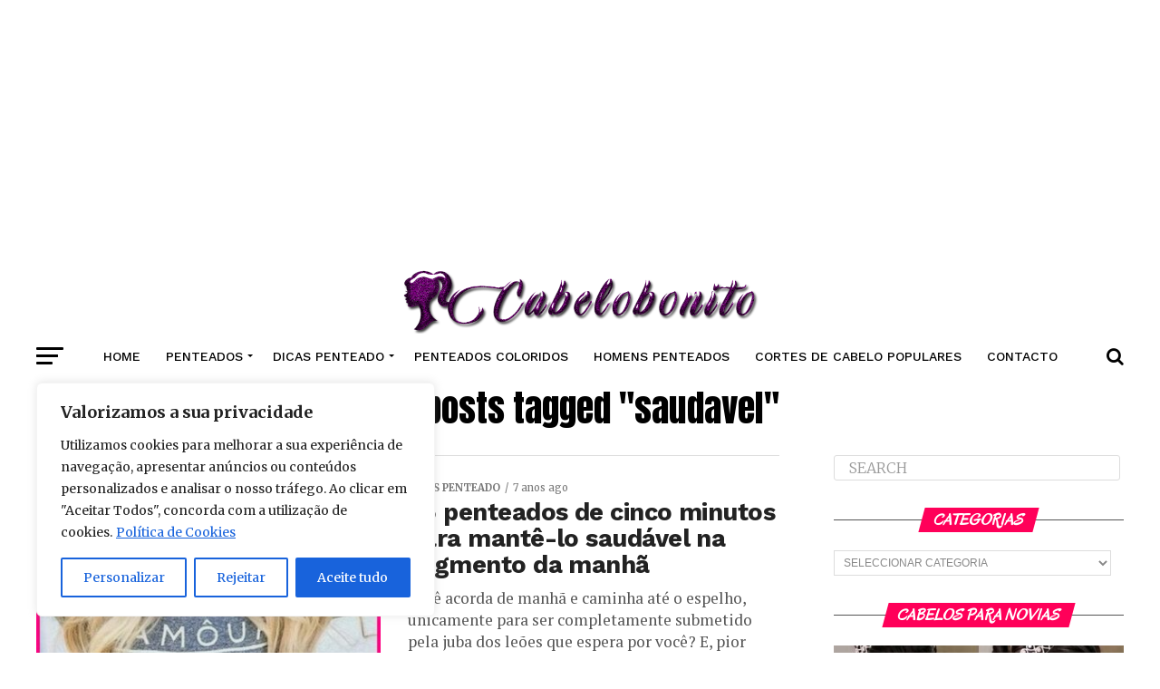

--- FILE ---
content_type: text/html; charset=utf-8
request_url: https://www.google.com/recaptcha/api2/aframe
body_size: 265
content:
<!DOCTYPE HTML><html><head><meta http-equiv="content-type" content="text/html; charset=UTF-8"></head><body><script nonce="_edKNScmmgLglvfyrzdTYg">/** Anti-fraud and anti-abuse applications only. See google.com/recaptcha */ try{var clients={'sodar':'https://pagead2.googlesyndication.com/pagead/sodar?'};window.addEventListener("message",function(a){try{if(a.source===window.parent){var b=JSON.parse(a.data);var c=clients[b['id']];if(c){var d=document.createElement('img');d.src=c+b['params']+'&rc='+(localStorage.getItem("rc::a")?sessionStorage.getItem("rc::b"):"");window.document.body.appendChild(d);sessionStorage.setItem("rc::e",parseInt(sessionStorage.getItem("rc::e")||0)+1);localStorage.setItem("rc::h",'1763140808321');}}}catch(b){}});window.parent.postMessage("_grecaptcha_ready", "*");}catch(b){}</script></body></html>

--- FILE ---
content_type: text/css
request_url: https://cabelobonitos.com/wp-content/plugins/ad-ace/assets/css/fonts/icofont.css?ver=6.8.3
body_size: 145
content:
@charset "UTF-8";
@font-face {
  font-family: "adace";
  src:url("iconfont/adace.eot");
  src:url("iconfont/adace.eot?#iefix") format("embedded-opentype"),
    url("iconfont/adace.woff") format("woff"),
    url("iconfont/adace.ttf") format("truetype"),
    url("iconfont/adace.svg#adace") format("svg");
  font-weight: normal;
  font-style: normal;
}
[data-icon]:before {
  font-family: "adace" !important;
  content: attr(data-icon);
  font-style: normal !important;
  font-weight: normal !important;
  font-variant: normal !important;
  text-transform: none !important;
  speak: none;
  line-height: 1;
  -webkit-font-smoothing: antialiased;
  -moz-osx-font-smoothing: grayscale;
}
[class^="adace-iconfont"]:before,
[class*="adace-iconfont"]:before {
  font-family: "adace" !important;
  font-style: normal !important;
  font-weight: normal !important;
  font-variant: normal !important;
  text-transform: none !important;
  speak: none;
  line-height: 1;
  -webkit-font-smoothing: antialiased;
  -moz-osx-font-smoothing: grayscale;
}

.adace-comment:before {
 content: "\e000";
}
.adace-mail:before {
 content: "\e001";
}
.adace-search:before {
 content: "\e002";
}
.adace-video:before {
 content: "\e003";
}
.adace-gallery:before {
 content: "\e004";
}
.adace-user:before {
 content: "\e005";
}
.adace-user-add:before {
 content: "\e006";
}
.adace-podcast:before {
 content: "\e007";
}
.adace-views:before {
 content: "\e008";
}
.adace-shares:before {
 content: "\e009";
}
.adace-cart:before {
 content: "\e00a";
}
.adace-caret-top:before {
 content: "\e010";
}
.adace-caret-bottom:before {
 content: "\e011";
}
.adace-caret-left:before {
 content: "\e012";
}
.adace-caret-right:before {
 content: "\e013";
}
.adace-close:before {
 content: "\e014";
}
.adace-open-quote:before {
 content: "\e015";
}
.adace-spinner:before {
 content: "\e017";
}
.adace-home:before {
 content: "\e018";
}
.adace-star:before {
 content: "\e019";
}
.adace-subscribe:before {
 content: "\e020";
}
.adace-disqus:before {
 content: "\e060";
}
.adace-facebook:before {
 content: "\e061";
}
.adace-twitter:before {
 content: "\e062";
}
.adace-settings:before {
 content: "\e080";
}
